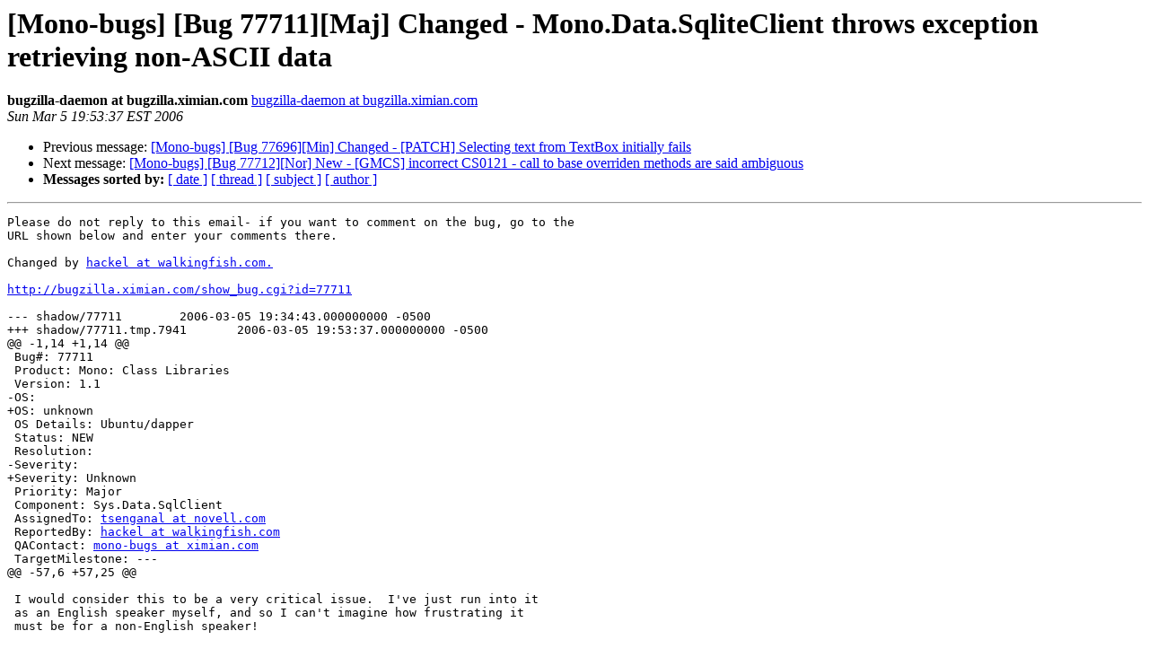

--- FILE ---
content_type: text/html; charset=utf-8
request_url: https://mono.github.io/mail-archives/mono-bugs/2006-March/039773.html
body_size: 1647
content:
<!DOCTYPE HTML PUBLIC "-//W3C//DTD HTML 3.2//EN">
<HTML>
 <HEAD>
   <TITLE> [Mono-bugs] [Bug 77711][Maj] Changed - Mono.Data.SqliteClient
	throws exception retrieving non-ASCII data
   </TITLE>
   <LINK REL="Index" HREF="index.html" >
   <LINK REL="made" HREF="mailto:mono-bugs%40lists.ximian.com?Subject=%5BMono-bugs%5D%20%5BBug%2077711%5D%5BMaj%5D%20Changed%20-%20Mono.Data.SqliteClient%0A%09throws%20exception%20retrieving%20non-ASCII%20data&In-Reply-To=bug-77711%40chernobyl.ximian.com">
   <META NAME="robots" CONTENT="index,nofollow">
   <META http-equiv="Content-Type" content="text/html; charset=us-ascii">
   <LINK REL="Previous"  HREF="039772.html">
   <LINK REL="Next"  HREF="039774.html">
 </HEAD>
 <BODY BGCOLOR="#ffffff">
   <H1>[Mono-bugs] [Bug 77711][Maj] Changed - Mono.Data.SqliteClient
	throws exception retrieving non-ASCII data</H1>
    <B>bugzilla-daemon at bugzilla.ximian.com</B> 
    <A HREF="mailto:mono-bugs%40lists.ximian.com?Subject=%5BMono-bugs%5D%20%5BBug%2077711%5D%5BMaj%5D%20Changed%20-%20Mono.Data.SqliteClient%0A%09throws%20exception%20retrieving%20non-ASCII%20data&In-Reply-To=bug-77711%40chernobyl.ximian.com"
       TITLE="[Mono-bugs] [Bug 77711][Maj] Changed - Mono.Data.SqliteClient
	throws exception retrieving non-ASCII data">bugzilla-daemon at bugzilla.ximian.com
       </A><BR>
    <I>Sun Mar  5 19:53:37 EST 2006</I>
    <P><UL>
        <LI>Previous message: <A HREF="039772.html">[Mono-bugs] [Bug 77696][Min] Changed - [PATCH] Selecting text from
	TextBox initially fails
</A></li>
        <LI>Next message: <A HREF="039774.html">[Mono-bugs] [Bug 77712][Nor] New - [GMCS] incorrect CS0121 - call
	to base overriden methods are said ambiguous
</A></li>
         <LI> <B>Messages sorted by:</B> 
              <a href="date.html#39773">[ date ]</a>
              <a href="thread.html#39773">[ thread ]</a>
              <a href="subject.html#39773">[ subject ]</a>
              <a href="author.html#39773">[ author ]</a>
         </LI>
       </UL>
    <HR>  
<!--beginarticle-->
<PRE>Please do not reply to this email- if you want to comment on the bug, go to the
URL shown below and enter your comments there.

Changed by <A HREF="http://lists.ximian.com/mailman/listinfo/mono-bugs">hackel at walkingfish.com.</A>

<A HREF="http://bugzilla.ximian.com/show_bug.cgi?id=77711">http://bugzilla.ximian.com/show_bug.cgi?id=77711</A>

--- shadow/77711	2006-03-05 19:34:43.000000000 -0500
+++ shadow/77711.tmp.7941	2006-03-05 19:53:37.000000000 -0500
@@ -1,14 +1,14 @@
 Bug#: 77711
 Product: Mono: Class Libraries
 Version: 1.1
-OS: 
+OS: unknown
 OS Details: Ubuntu/dapper
 Status: NEW   
 Resolution: 
-Severity: 
+Severity: Unknown
 Priority: Major
 Component: Sys.Data.SqlClient
 AssignedTo: <A HREF="http://lists.ximian.com/mailman/listinfo/mono-bugs">tsenganal at novell.com</A>                            
 ReportedBy: <A HREF="http://lists.ximian.com/mailman/listinfo/mono-bugs">hackel at walkingfish.com</A>               
 QAContact: <A HREF="http://lists.ximian.com/mailman/listinfo/mono-bugs">mono-bugs at ximian.com</A>
 TargetMilestone: ---
@@ -57,6 +57,25 @@
 
 I would consider this to be a very critical issue.  I've just run into it
 as an English speaker myself, and so I can't imagine how frustrating it
 must be for a non-English speaker!
 
 Related f-spot bug: <A HREF="http://bugzilla.gnome.org/show_bug.cgi?id=333550">http://bugzilla.gnome.org/show_bug.cgi?id=333550</A>
+
+------- Additional Comments From <A HREF="http://lists.ximian.com/mailman/listinfo/mono-bugs">hackel at walkingfish.com</A>  2006-03-05 19:53 -------
+Mono.Data.SqliteClient.dll contains references to both sqlite and
+sqlite3 functions, so I assume it can use either library, and is
+defaulting to sqlite2.
+
+If I remove libsqlite0 (leaving only libsqlite3-0 installed) and
+delete my old db, the new database is created in sqlite3 format and
+this bug goes away.
+
+I therefore don't know if this bug belongs to f-spot, mono or the
+Ubuntu packages in determining whether to use sqlite 2 or 3, but it
+seems like it should default to the highest version available if it
+can use both.
+
+Either way, this bug is still valid for the sqlite2 case--there is
+still a bug in retrieving the non-ascii values since they are
+obviously stored correctly in the DB as the native sqlite tool can
+retrieve them but mono can't.
</PRE>


<!--endarticle-->
    <HR>
    <P><UL>
        <!--threads-->
	<LI>Previous message: <A HREF="039772.html">[Mono-bugs] [Bug 77696][Min] Changed - [PATCH] Selecting text from
	TextBox initially fails
</A></li>
	<LI>Next message: <A HREF="039774.html">[Mono-bugs] [Bug 77712][Nor] New - [GMCS] incorrect CS0121 - call
	to base overriden methods are said ambiguous
</A></li>
         <LI> <B>Messages sorted by:</B> 
              <a href="date.html#39773">[ date ]</a>
              <a href="thread.html#39773">[ thread ]</a>
              <a href="subject.html#39773">[ subject ]</a>
              <a href="author.html#39773">[ author ]</a>
         </LI>
       </UL>

<hr>
<a href="http://lists.ximian.com/mailman/listinfo/mono-bugs">More information about the mono-bugs
mailing list</a><br>
</body></html>
